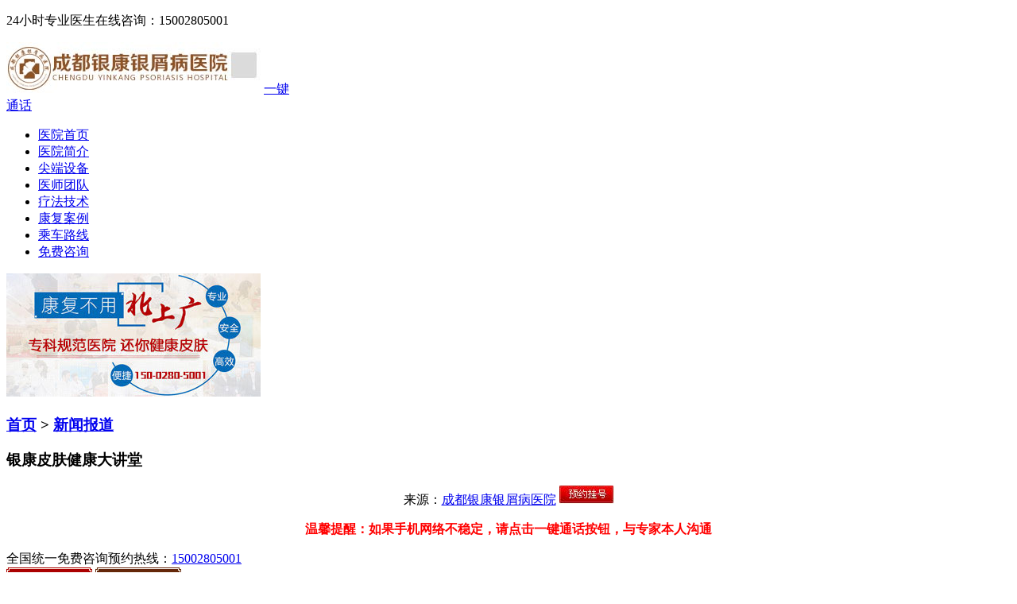

--- FILE ---
content_type: text/html
request_url: http://m.j58537.com/xwbd/8.html
body_size: 3943
content:
<!DOCTYPE html>
<html>
<head>
<meta charset="gb2312" />
<meta http-equiv="Cache-Control" content="no-transform" />
<meta http-equiv="Cache-Control" content="no-siteapp" />
<meta name="applicable-device" content="mobile" />
<meta name="viewport" content="width=device-width,initial-scale=1.0,minimum-scale=1.0,maximum-scale=1.0,user-scalable=no"/>
<meta name="format-detection" content="telephone=no"/>
<meta name="apple-mobile-web-app-capable" content="yes"/>
<meta name="apple-mobile-web-app-status-bar-style" content="black">
<meta name="apple-touch-fullscreen" content="yes"/>
<meta name="full-screen" content="yes">
<meta name="x5-fullscreen" content="true">
<title>银康皮肤健康大讲堂-成都银康银屑病医院</title>
<meta name="keywords"  content=""/>
<meta name="description" content="2016年3月2日12点30分，银康皮肤大讲堂第二期在二楼输液室准时开课，由抗复发办中心主任杨世伟为大家讲解有关银屑病的防范与控制的知识。  今天，杨世伟主任主要为银屑病患" />
<script type="text/javascript" src="/js/public.js"></script>
<link href="/css/style.css" rel="stylesheet"/>
</head>
<body>
<div class="wrap article" id="top">
<div class="top">
  <p>24小时专业医生在线咨询：15002805001</p>
</div>
<div class="logo_box">
  <div class="logo"> <a href="/"><img src="/images/logo.jpg"></a> <a class="tel" href="tel:028-62066666">一键<br/>通话</a> </div>
</div>
<ul class="nav clear">
  <li><a href="/" title="成都银康银屑病医院" target="_blank">医院首页</a></li>
  <li><a href="/yyjj/" title="医院简介" target="_blank">医院简介</a></li>
  <li><a href="/zlsb/" title="尖端设备" target="_blank">尖端设备</a></li>
  <li><a href="/yhtd/" title="医师团队" target="_blank">医师团队</a></li>
  <li><a href="/tslf/" title="疗法技术" target="_blank">疗法技术</a></li>
  <li><a href="/kfgs/" title="康复案例" target="_blank">康复案例</a></li>
  <li><a href="/yydt/" title="乘车路线" target="_blank">乘车路线</a></li>
  <li><a href="/swt.htm/" title="免费咨询">免费咨询</a></li>
</ul>
<div class="banner">
  <div id="slides"> <a href="/swt.htm/"><img src="/images/banner.jpg"></a> </div>
</div>
<div class="body_content">
  <div class="title postion_title">
    <h3><a href="/">首页</a>&nbsp;>&nbsp;<a href="/xwbd/">新闻报道</a></h3>
  </div>
  <div class="content">
    <h3>银康皮肤健康大讲堂</h3>
    <p class="wzly" style="text-align:center">来源：<a href="/">成都银康银屑病医院</a> <a href="/swt.htm?p=yh/" target="_blank"><img src="/images/yygh.jpg" alt=""></a></p>
    <p class="arc_telp" style="text-align:center"><strong style="color:#F00">温馨提醒：如果手机网络不稳定，请点击一键通话按钮，与专家本人沟通</strong></p>
    <div class="arc_teldiv"> 全国统一免费咨询预约热线：<a href="tel:15002805001">15002805001</a><br>
      <a href="/swt.htm?p=yh/" target="_blank"><img src="/images/2_131008103013_1.gif"> </a> <a href="tel:15002805001" target="_blank"><img src="/images/2_131008103040_1.gif"></a> </div>
        <p>2016年3月2日12点30分，银康皮肤大讲堂第二期在二楼输液室准时开课，由抗复发办中心主任杨世伟为大家讲解有关银屑病的防范与控制的知识。</p>
<p>&nbsp;</p>
<center><img alt="" src="http://www.j58537.com/d/file/yhtd/2016-04-26/1bbc7b60b9db06cfb1b3e9dc148d88a0.jpg" width="450" height="297" /></center>
<p>&nbsp;</p>
<p>今天，杨世伟主任主要为银屑病患者讲解&ldquo;银屑病的皮肤护理要注意什么&rdquo;，以及&ldquo;培养合理健康的饮食习惯&rdquo;。杨主任在讲课中建议银屑病患者应勤洗澡，如果条件允许的话每天洗一次，水温应该控制在35&deg;&mdash;39&deg;之间，水温太高或太低都对皮损有一定的伤害程度，且洗澡最好以浸浴为主，在洗澡后为防治皮肤干燥可以适当的涂上一些滋润霜等护肤品。在饮食方面建议患者多吃含植物蛋白质的食物，如大豆、芝麻、玉米等食物可以帮助增加植物蛋白，同时银屑病患者脱发也是因为缺铁的原因，患者应该多吃胡萝卜、蛋类、菠菜、黑木耳含铁的食物，少吃辛辣刺激的食物，不要吃海鲜类易过敏的食物，注意合理的饮食和起居习惯。<a style="cursor: pointer;" onclick="openZoosUrl('chatwin'); return false;" rel="nofollow" title="咨询"><span style="color: rgb(255, 0, 0);"><strong>》》》欲知更多银屑病护理常识，您可以点击咨询在线医生</strong></span></a></p>
<p>&nbsp;</p>
<center><img alt="" src="http://www.j58537.com/d/file/yhtd/2016-04-26/50f59b09b6e36e27f96993a9332d7149.jpg" width="450" height="297" /></center>
<p>&nbsp;</p>
<p>课堂中患者认真学习杨主任讲课的主要内容，并及时向杨世伟主任咨询相关问题，大多数患者都非常注意自己平时的饮食习惯，并提出了许多疑问，比如：在平时有很多想吃却又不确定是否对身体有好处的食物，这些食物究竟能不能吃，万一吃了对银屑病有没有影响?针对大家的疑问，杨世伟主任都一一耐心细致的作了解答。<a style="cursor: pointer;" onclick="openZoosUrl('chatwin'); return false;" rel="nofollow" title="咨询"><span style="color: rgb(255, 0, 0);"><strong>》》》我也想咨询这些问题，点击寻找答案</strong></span></a></p>
<p>&nbsp;</p>
<center><img alt="" src="http://www.j58537.com/d/file/yhtd/2016-04-26/8a11c92b3d54e56d0985accfbe73aa0d.jpg" width="450" height="296" /></center>
<p>&nbsp;</p>
<p>&ldquo;银康皮肤健康大讲堂&rdquo;是由银康银屑病医院免费为银屑病患者提供的一个医患交流互动场所，并由经验丰富的银屑病专家为患者讲解银屑病知识，目的是让患者更全面的了解银屑病，在心理上消除对银屑病的恐惧感，为了达到良好的治疗效果，即便在治疗后进入银屑病的稳定期(消退期)，也要坚持复查和巩固治疗，并且能在平时的工作生活中更有效地避免银屑病的复发或加重。</p>     </div>
  <div class="know"> <a class='a1' href="/swt.htm?p=yh/">看不懂？在线咨询专家</a> <a class='a2' href="/swt.htm?p=yh/">看懂了？立即预约挂号</a> </div>
  <ul class="page_next">
    <li>上一篇：<a href='/xwbd/7.html'>认知银屑病误区，治疗少走弯路</a></li>
    <li>下一篇：<a href='/xwbd/9.html'>3.8银康相伴 银遇见最美的你</a></li>
  </ul>
  <a class="to_top" href="#top">回顶部</a> </div>
<div class="wrap_content part6"> <form action="/js/addmail.php" method="post" name="biaodan" id="biaodan" target="frameNo" class="form1" enctype="multipart/form-data" onsubmit=" return sub();" >
  <input type="hidden" value="bd" name="signal">
  <input type="hidden" value="http://m.j58537.com/" id="url" name="webname">
  <div class="nrjjsb">
    <div class="nr_top"><img src="/images/huanya2.jpg" width="350" height="57"></div>
    <div class="jiange"></div>
    <div class="nr_n1">
      <p>1.您是否已到医院确诊？</p>
      <div class="nr_n1_dx">
        <p>
          <label>
            <input type="radio" name="daozheng" value="是" checked id="diagnose_0">
            <span>是</span></label>
          <label>
            <input type="radio" name="daozheng" value="还没有" id="diagnose_1">
            <span>还没有</span></label>
        </p>
      </div>
    </div>
    <div class="nr_n1">
      <p>2.是否使用外用药物？</p>
      <div class="nr_n1_dx">
        <p>
          <label>
            <input type="radio" name="fuyao" checked value="是" id="drug_0">
            <span>是</span></label>
          <label>
            <input type="radio" name="fuyao" value="没有" id="drug_1">
            <span>没有</span></label>
        </p>
      </div>
    </div>
    <div class="nr_n1">
      <p>3.患病时间有多久？</p>
      <div class="nr_n1_dx">
        <p>
          <label>
            <input type="radio" name="bingtime" checked value="刚发现" id="time_0">
            <span>刚发现</span></label>
          <label>
            <input type="radio" name="bingtime" value="半年内" id="time_1">
            <span>半年内</span></label>
          <label>
            <input type="radio" name="bingtime" value="一年以上" id="time_2">
            <span>1年以上</span></label>
        </p>
      </div>
    </div>
    <div class="nr_n1">
      <p>4.是否有家族遗传史？</p>
      <div class="nr_n1_dx">
        <p>
          <label>
            <input type="radio" name="yichuan" checked value="有" id="heredity_0">
            <span>有</span></label>
          <label>
            <input type="radio" name="yichuan" value="没有" id="heredity_1">
            <span>没有</span></label>
        </p>
      </div>
    </div>
    <div class="nr_n2">
      <div class="nr_n2_d1">
        <p>姓名：</p>
        <input name="name" type="text" id="name" class="name">
      </div>
      <div class="nr_n2_d2">
        <p>性别：</p>
        <span>
        <label>
          <input type="radio" name="sex" checked value="男" id="sex_0" style="margin-top: 17px;">
          男</label>
        <label>
          <input type="radio" name="sex" value="女" id="sex_1" style="margin-top: 17px;">
          女</label>
        </span> </div>
      <div class="nr_n2_d3" style="height:0;overflow:hidden;"> </div>
      <div class="nr_n2_d1">
        <p>联系方式：</p>
        <input name="tel" type="text" id="tel" maxlength="11">
      </div>
      <div class="anniu1">
        <input type="submit" name="submit" class="act-submit" id="submit" value="提交问题">
        <input type="reset" class="act-submit1"  onclick="" value="重新填写">
      </div>
      <div class="wxts">
        <p><strong>温馨提示：</strong>您所填的信息我们将及时反馈给医生进行诊断，对于您的个人信息我们承诺绝对保密！请您放心！</p>
      </div>
    </div>
  </div>
</form>
<iframe style="display:none" name="frameNo"></iframe>
  <div class="footer">
  <p>医院地址：成都市青羊区锦里中路18号（彩虹桥附近，原邮电宾馆）<br/>咨询电话：<strong>15002805001</strong><br/>成都银康银屑病医院版权所有</p>
</div>
<script src="/js/swt.js"></script>
</div>
<div class="list_bottom">
  <ul>
    <li><a href="/swt.htm/">免费咨询</a></li>
    <li><a href="/swt.htm/">预约挂号</a></li>
    <li><a href="/swt.htm/">就诊指南</a></li>
  </ul>
</div> </div>
</body>
</html>